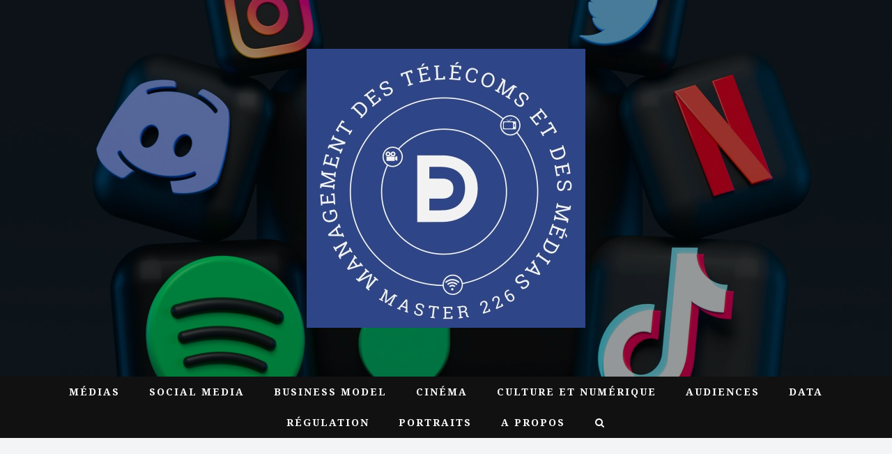

--- FILE ---
content_type: text/html; charset=UTF-8
request_url: https://digitalmediaknowledge.com/medias/comment-le-numerique-est-entre-dans-les-usages-et-les-ecritures-du-genre-documentaire/
body_size: 22240
content:
<!DOCTYPE html>
<!--[if IE 7 ]> <html class="ie ie7"> <![endif]-->
<!--[if IE 8 ]> <html class="ie ie8"> <![endif]-->
<!--[if IE 9 ]> <html class="ie ie9"> <![endif]-->
<!--[if (gt IE 9)|!(IE)]><!--> <html lang="fr-FR" prefix="og: https://ogp.me/ns#" class="no-js"> <!--<![endif]-->
<head>
    <meta http-equiv="Content-Type" content="text/html; charset=utf-8" />
    <meta name="viewport" content="width=device-width, initial-scale=1.0, maximum-scale=1.0, user-scalable=no">
    <meta name="format-detection" content="telephone=no">
    <meta name="apple-mobile-web-app-capable" content="yes">
    <meta name="google-site-verification" content="8FpaT22hCpVsXrQcqVtXjtdodPrkFPc4EQxjyuRtkic" />
		<link href="//www.google-analytics.com" rel="dns-prefetch">
	<link rel="icon" type="image/png" href="https://digitalmediaknowledge.com/wp-content/uploads/2023/02/image.png">	<meta http-equiv="X-UA-Compatible" content="IE=edge">
	<meta name="viewport" content="width=device-width, initial-scale=1.0">
	
	
<style id="jetpack-boost-critical-css">@media all{html{font-family:sans-serif;-ms-text-size-adjust:100%;-webkit-text-size-adjust:100%}body{margin:0}article,aside,figure,nav{display:block}[hidden]{display:none}a{background-color:#fff0}strong{font-weight:700}h1{font-size:2em;margin:.67em 0}sup{font-size:75%;line-height:0;position:relative;vertical-align:baseline}sup{top:-.5em}img{border:0}figure{margin:1em 40px}button,input,textarea{color:inherit;font:inherit;margin:0}button{overflow:visible}button{text-transform:none}button{-webkit-appearance:button}input{line-height:normal}textarea{overflow:auto}*{-webkit-box-sizing:border-box;-moz-box-sizing:border-box;box-sizing:border-box}:after,:before{-webkit-box-sizing:border-box;-moz-box-sizing:border-box;box-sizing:border-box}html{font-size:10px}body{font-family:"Helvetica Neue",Helvetica,Arial,sans-serif;font-size:14px;line-height:1.42857;color:#333;background-color:#f3f4f5}button,input,textarea{font-family:inherit;font-size:inherit;line-height:inherit}a{color:#d1a128;text-decoration:none}figure{margin:0}img{vertical-align:middle}h1,h2{font-family:inherit;font-weight:500;line-height:1.1;color:inherit}h1,h2{margin-top:20px;margin-bottom:10px}h1{font-size:36px}h2{font-size:30px}p{margin:0 0 10px}ul{margin-top:0;margin-bottom:10px}.container{margin-right:auto;margin-left:auto;padding-left:15px;padding-right:15px}.container:after,.container:before{content:" ";display:table}.container:after{clear:both}@media (min-width:768px){.container{width:750px}}@media (min-width:992px){.container{width:970px}}@media (min-width:1200px){.container{width:1170px}}.row{margin-left:-15px;margin-right:-15px}.row:after,.row:before{content:" ";display:table}.row:after{clear:both}.col-md-4,.col-md-8{position:relative;min-height:1px;padding-left:15px;padding-right:15px}@media (min-width:992px){.col-md-4,.col-md-8{float:left}.col-md-4{width:33.33333%}.col-md-8{width:66.66667%}}label{display:inline-block;max-width:100%;margin-bottom:5px;font-weight:700}@-ms-viewport{width:device-width}@font-face{font-family:FontAwesome;font-weight:400;font-style:normal}.fa{display:inline-block;font:normal normal normal 14px/1 FontAwesome;font-size:inherit;text-rendering:auto;-webkit-font-smoothing:antialiased;-moz-osx-font-smoothing:grayscale;transform:translate(0,0)}.fa-search:before{content:""}.fa-thumb-tack:before{content:""}.owl-carousel{display:none;position:relative;width:100%;-ms-touch-action:pan-y}.pswp{display:none;position:absolute;width:100%;height:100%;left:0;top:0;overflow:hidden;-ms-touch-action:none;touch-action:none;z-index:999999;-webkit-text-size-adjust:100%;-webkit-backface-visibility:hidden;outline:0}.pswp *{-webkit-box-sizing:border-box;box-sizing:border-box}.pswp__bg{position:absolute;left:0;top:0;width:100%;height:100%;background:#000;opacity:0;-webkit-backface-visibility:hidden}.pswp__scroll-wrap{position:absolute;left:0;top:0;width:100%;height:100%;overflow:hidden}.pswp__container{-ms-touch-action:none;touch-action:none;position:absolute;left:0;right:0;top:0;bottom:0}.pswp__container{-webkit-touch-callout:none}.pswp__bg{will-change:opacity}.pswp__container{-webkit-backface-visibility:hidden;will-change:transform}.pswp__item{position:absolute;left:0;right:0;top:0;bottom:0;overflow:hidden}.pswp__button{position:relative;overflow:visible;-webkit-appearance:none;display:block;border:0;padding:0;margin:0;float:right;opacity:.75;-webkit-box-shadow:none;box-shadow:none}.pswp__button,.pswp__button--arrow--left:before,.pswp__button--arrow--right:before{background:url(https://digitalmediaknowledge.com/wp-content/themes/Royal/css/libs/default-skin/default-skin.png) no-repeat;background-size:264px 88px;width:44px;height:44px}.pswp__button--close{background-position:0-44px}.pswp__button--share{background-position:-44px -44px}.pswp__button--fs{display:none}.pswp__button--zoom{display:none;background-position:-88px 0}.pswp__button--arrow--left,.pswp__button--arrow--right{background:0 0;top:50%;margin-top:-50px;width:70px;height:100px;position:absolute}.pswp__button--arrow--left{left:0}.pswp__button--arrow--right{right:0}.pswp__button--arrow--left:before,.pswp__button--arrow--right:before{content:"";top:35px;background-color:rgb(0 0 0/.3);height:30px;width:32px;position:absolute}.pswp__button--arrow--left:before{left:6px;background-position:-138px -44px}.pswp__button--arrow--right:before{right:6px;background-position:-94px -44px}.pswp__share-modal{display:block;background:rgb(0 0 0/.5);width:100%;height:100%;top:0;left:0;padding:10px;position:absolute;z-index:1600;opacity:0;-webkit-backface-visibility:hidden;will-change:opacity}.pswp__share-modal--hidden{display:none}.pswp__share-tooltip{z-index:1620;position:absolute;background:#fff;top:56px;border-radius:2px;display:block;width:auto;right:44px;-webkit-box-shadow:0 2px 5px rgb(0 0 0/.25);box-shadow:0 2px 5px rgb(0 0 0/.25);-webkit-transform:translateY(6px);-ms-transform:translateY(6px);transform:translateY(6px);-webkit-backface-visibility:hidden;will-change:transform}.pswp__counter{position:absolute;left:0;top:0;height:44px;font-size:13px;line-height:44px;color:#fff;opacity:.75;padding:0 10px}.pswp__caption{position:absolute;left:0;bottom:0;width:100%;min-height:44px}.pswp__caption__center{text-align:left;max-width:420px;margin:0 auto;font-size:13px;padding:10px;line-height:20px;color:#ccc}.pswp__preloader{width:44px;height:44px;position:absolute;top:0;left:50%;margin-left:-22px;opacity:0;will-change:opacity}.pswp__preloader__icn{width:20px;height:20px;margin:12px}@media screen and (max-width:1024px){.pswp__preloader{position:relative;left:auto;top:auto;margin:0;float:right}}.pswp__ui{-webkit-font-smoothing:auto;visibility:visible;opacity:1;z-index:1550}.pswp__top-bar{position:absolute;left:0;top:0;height:44px;width:100%}.pswp__caption,.pswp__top-bar{-webkit-backface-visibility:hidden;will-change:opacity}.pswp__caption,.pswp__top-bar{background-color:rgb(0 0 0/.5)}.pswp__ui--hidden .pswp__button--arrow--left,.pswp__ui--hidden .pswp__button--arrow--right,.pswp__ui--hidden .pswp__caption,.pswp__ui--hidden .pswp__top-bar{opacity:.001}body{margin:0;padding:0!important;font-family:"Noto Serif",serif;font-weight:400;font-size:16px;line-height:1.42857;color:#333;background-color:#f3f4f5}body{overflow:hidden}.header{background-repeat:no-repeat;-webkit-background-size:cover;-moz-background-size:cover;background-size:cover;background-position:center center;position:relative}.bg-overlay{position:absolute;top:0;left:0;bottom:0;width:100%;background-color:rgb(255 255 255/.6)}.logo{position:relative;z-index:99}.logo h1{margin:0;padding:0;text-align:center;font-size:0}.logo h1 a{display:inline-block;margin-top:70px;margin-bottom:70px}.logo h1 a img{display:block;margin:0;max-width:100%;width:100%}.navigation{margin-bottom:0}.navigation .menu{list-style:none;margin:0;padding:0;text-align:center;position:relative;font-size:0;letter-spacing:2px}.navigation .menu li{display:inline-block;font-size:12px;line-height:1.2em;font-weight:600;position:relative}.navigation .menu li a{color:#333;display:block;padding:18px 20px;text-transform:uppercase}.navigation.v2{background-color:#333;position:relative;z-index:999}.navigation.v2 .menu>li{font-size:14px}.navigation.v2 .menu>li>a{color:#fff;padding:14px 20px}.search-box{width:100%;height:100%;overflow:hidden;position:fixed;top:0;left:0;background-color:rgb(0 0 0/.9);z-index:-1;opacity:0;visibility:hidden}.search-box .tbl{display:table;width:100%;height:100%}.search-box .tbl .tbl-cell{display:table-cell;vertical-align:middle}.search-box .searh-wrap{padding:15px}.search-box .search-form{max-width:750px;width:100%;padding:50px;background-color:#fff;margin:0 auto;position:relative}.search-box .search-form .close-text{display:inline-block;font-size:14px;font-weight:400;color:#333;position:absolute;top:5px;right:7px}.search-box input{background-color:#fff;box-shadow:none;border:1px solid #d6d6d6;display:block;width:100%;margin:0;padding:5px 10px;font-size:22px;letter-spacing:1px;font-weight:600;color:#666;-moz-appearance:none;-webkit-appearance:none;appearance:none}.menu-button{width:22px;padding:15px 0;margin:0 auto;display:none;position:relative;z-index:999}.menu-button span{display:block;height:3px;background-color:#191919;margin-bottom:3px}.menu-button span:last-child{margin-bottom:0}.navigation.v2 .menu-button span{background-color:#fff}.content-wrapper{margin-top:70px;margin-bottom:70px}.content-wrapper:after,.content-wrapper:before{display:table;content:""}.content-wrapper:after{clear:both}.blog-content:after,.blog-content:before{display:table;content:""}.blog-content:after{clear:both}.post{margin-top:35px;margin-bottom:35px;padding-top:0;padding-bottom:15px;padding-left:0;padding-right:0;background-color:#fff;position:relative}.post-media{position:relative}.post-media .image-wrap a{display:block}.post-media .image-wrap a:before{width:100%;display:block;content:"";position:absolute;opacity:0;visibility:hidden;top:0;left:0;bottom:0;background-color:rgb(0 0 0/.3)}.post-media img{width:100%;height:auto}.post-media .post-format{opacity:0;visibility:hidden;position:absolute;top:50%;left:50%;-webkit-transform:translate(-50%,-50%);-ms-transform:translate(-50%,-50%);-o-transform:translate(-50%,-50%);transform:translate(-50%,-50%);width:34px;height:34px;background-color:rgb(255 255 255/.3);border-radius:0;text-align:center}.post-media .post-format i{font-size:14px;line-height:34px;color:#fff}.post-title h2{line-height:3.2rem;font-weight:600;white-space:pre-wrap;word-wrap:break-word}.post-body{text-align:center;position:relative}.post-body .post-entry{margin-top:35px;margin-bottom:20px}.post-body .post-entry p{font-size:16px;font-weight:400;line-height:1.8em;margin-bottom:20px;color:#333}.post-meta{text-align:center;font-size:14px;font-weight:400;color:#999;margin-bottom:15px}.post-meta .entry-meta{display:inline-block;margin:0 5px}.post-meta .entry-meta a{color:#666}.post-header{text-align:center;padding-top:30px;padding-left:30px;padding-right:30px}.post-header .post-meta .entry-cat{margin:5px;text-transform:uppercase;font-size:12px;font-weight:700;letter-spacing:1px}.post-header .post-meta .entry-cat a{color:#d1a128}.post-header .post-meta .entry-cat a:before{content:"# "}.post-header .post-meta .entry-author,.post-header .post-meta .entry-date{font-size:14px;margin-bottom:0;font-style:italic;color:#999;letter-spacing:2px}.post-header .post-title h2{margin:10px;font-size:30px;font-family:"Playfair Display",serif;line-height:1.2em;font-weight:600;letter-spacing:1px;color:#333}.mag-wrap{padding-top:0;padding-bottom:0}.mag-wrap .post{margin-top:0}.sidebar{margin-top:0}.sidebar .widget{padding:15px;background-color:#fff}.blog-sidebar{margin-top:35px;padding-bottom:20px}.blog-sidebar .widget{padding:15px;background-color:#fff}.widget{margin-bottom:30px}.widget.widget_categories ul{margin:0;padding:0}.widget.widget_categories ul li{list-style:none}.widget.widget_categories ul li a{display:inline-block;padding:5px 0;color:#333}.widget.widget_categories>ul>li{position:relative;padding-left:20px}.widget.widget_categories>ul>li:before{display:block;content:"";width:5px;height:5px;border-radius:50%;background-color:#e0e0e0;position:absolute;top:14px;left:5px}.widget-title{margin:0 0 30px 0;padding:0;border-bottom:1px solid #d6d6d6;font-size:20px;letter-spacing:2px;text-transform:uppercase;position:relative;text-align:center}.widget-title:after,.widget-title:before{display:table;content:""}.widget-title:after{clear:both}.widget-title span{display:inline-block;padding:10px 0;border-bottom:1px solid #333;margin-bottom:-1px}.single-post .blog-content .post-body,.single-post .mag-wrap .post-body{text-align:left;padding-top:35px;padding-left:70px;padding-right:70px}.single-post .blog-content .post-body p,.single-post .mag-wrap .post-body p{font-size:16px}.related-post-item{position:relative}.related-post-item .post-media{margin:0}.related-post-item .post-media .image-wrap{padding-top:75%}.related-post-item .post-head{position:absolute;padding:20px;width:100%;left:0;bottom:0;background-color:rgb(255 255 255/.8);-webkit-transform:translate(0,100%);-moz-transform:translate(0,100%);-ms-transform:translate(0,100%);-o-transform:translate(0,100%);transform:translate(0,100%)}.related-post-item .post-head .post-title{padding:0;text-align:left;max-width:none}.related-post-item .post-head .post-title h2{font-size:18px}.related-post-item .post-head .post-title h2 a{display:block;text-overflow:ellipsis;overflow:hidden;white-space:nowrap}.image-cover{position:relative;overflow:hidden;-webkit-transform:translateZ(0);-moz-transform:translateZ(0);-ms-transform:translateZ(0);-o-transform:translateZ(0);transform:translateZ(0)}.image-cover img{position:absolute;width:100%;max-width:none;top:50%;left:50%;-webkit-transform:translate(-50%,-50%);-moz-transform:translate(-50%,-50%);-ms-transform:translate(-50%,-50%);-o-transform:translate(-50%,-50%);transform:translate(-50%,-50%)}.related-post-item .post-head{padding:20px}.related-post-item .post-title h2{margin:0;padding:0;font-family:"Playfair Display",serif}.related-post-item .post-title h2 a{color:#333}@media (max-width:992px){.parent-menu.menu{display:none}.menu-button{display:block}.post-header{padding-left:0;padding-right:0}.post-header .post-title h2{font-size:32px}.single-post .blog-content .post-body,.single-post .mag-wrap .post-body{padding-left:15px;padding-right:15px}}@media (max-width:767px){.post-header .post-title h2{font-size:22px}.search-box .search-form{padding:25px}}ul li{line-height:1.8em}.navigation{position:relative;z-index:999}.post-meta .entry-meta{display:inline-block}.single-post .post-header{padding-left:45px;padding-right:45px}.single-post .blog-content .post-body,.single-post .mag-wrap .post-body{padding-right:45px;padding-left:45px}.single-post img{max-width:100%;height:auto}.widget.widget_categories ul li a{display:inline-block}.mag-wrap{margin-bottom:30px}.post-header .post-meta .entry-author,.post-header .post-meta .entry-date{font-family:"Noto Serif",serif;font-style:normal;font-size:12px}.post-header .post-title h2{font-weight:400}.post-header .post-meta{margin-bottom:5px}.post-header .post-meta .entry-cat{margin:0 5px}.post-header .post-meta .entry-date{margin-bottom:15px}.post-header .post-meta .entry-cat a{font-family:"Crimson Text",serif;font-weight:400;color:#666}.post-media .image-wrap a:before{z-index:9}.single-post .mag-wrap{padding-top:0}.single-post .mag-wrap .post{margin-top:0}.single .post-header .post-meta .entry-cat{text-transform:inherit}.single .post-header .post-meta .entry-meta{color:#999;font-size:14px;font-weight:400;letter-spacing:0}.single .post-header .post-meta .entry-meta:after{content:" . ";position:relative;top:-2px;right:-5px}.single .post-header .post-meta .entry-meta:last-of-type:after{display:none}.single .post-header .post-meta .entry-cat a{font-family:inherit;font-size:14px;color:#999}.single .post-meta .entry-meta a{color:#999}.navigation .menu li{font-family:"Noto Serif",serif}.navigation.v2{background-color:#111}.wrapper .mag-wrap{background-color:#fff;padding:15px}.blog-sidebar{margin-top:0;z-index:99}.single .wrapper .mag-wrap{padding-top:0;background-color:#fff0}.post:first-of-type{margin-top:0}.fa{padding-left:1px;padding-right:1px}.single .post-body .post-entry{margin-top:0}.post-header .post-title h2{margin-top:0}.widget.widget_categories>ul>li:before{top:17px}.bg-overlay{background-color:rgb(255 255 255/.1)}.header.dark .bg-overlay{background-color:rgb(0 0 0/.4)}.blog-content{position:relative}.image-cover img{max-width:none}.post-media .image-wrap a:before{z-index:9}.single .post-format{display:none}.post-media .post-format{z-index:99}.pswp__caption__center{text-align:center}.related-slider{overflow:hidden}button,input,textarea{-webkit-appearance:none;-moz-appearance:none;appearance:none;border-radius:0}@media (max-width:767px){.single-post .post-header{padding-left:0;padding-right:0}.logo h1 a{margin-top:35px;margin-bottom:35px;padding:10px}.single-post .blog-content .post-body,.single-post .mag-wrap .post-body{padding-left:15px;padding-right:15px}}.post-header .post-title h2{margin-bottom:30px}.post-header{padding-top:20px}.post-header .post-title h2{margin-top:15px;text-align:left;margin-bottom:30px}@media (max-width:992px) and (min-width:240px){.single-post .post-header .post-title{padding:10px}.post-header .post-title h2{margin-bottom:10px}.logo h1 a{margin-top:5px;margin-bottom:5px;padding:10px}.logo h1 a img{max-width:136px}}.a2a_kit a:empty{display:none}.addtoany_list a{border:0;box-shadow:none;display:inline-block;font-size:16px;padding:0 4px;vertical-align:middle}.addtoany_list.a2a_kit_size_32 a{font-size:32px}}</style>
<!-- Optimisation des moteurs de recherche par Rank Math - https://rankmath.com/ -->
<title>Digital Media Knowledge | Comment le numérique est entré dans les usages et les écritures du genre documentaire?</title>
<meta name="description" content="|"/>
<meta name="robots" content="follow, index, max-snippet:-1, max-video-preview:-1, max-image-preview:large"/>
<link rel="canonical" href="https://digitalmediaknowledge.com/medias/comment-le-numerique-est-entre-dans-les-usages-et-les-ecritures-du-genre-documentaire/" />
<meta property="og:locale" content="fr_FR" />
<meta property="og:type" content="article" />
<meta property="og:title" content="Digital Media Knowledge | Comment le numérique est entré dans les usages et les écritures du genre documentaire?" />
<meta property="og:description" content="|" />
<meta property="og:url" content="https://digitalmediaknowledge.com/medias/comment-le-numerique-est-entre-dans-les-usages-et-les-ecritures-du-genre-documentaire/" />
<meta property="og:site_name" content="Digital Media Knowledge" />
<meta property="article:section" content="Médias" />
<meta property="og:updated_time" content="2019-01-31T10:39:26+01:00" />
<meta property="og:image" content="https://i0.wp.com/digitalmediaknowledge.com/wp-content/uploads/2019/01/un-homme-utilise-un-casque-de-realite-virtuel-au-mk2-vr-espace-du-groupe-fr.jpg" />
<meta property="og:image:secure_url" content="https://i0.wp.com/digitalmediaknowledge.com/wp-content/uploads/2019/01/un-homme-utilise-un-casque-de-realite-virtuel-au-mk2-vr-espace-du-groupe-fr.jpg" />
<meta property="og:image:width" content="768" />
<meta property="og:image:height" content="512" />
<meta property="og:image:alt" content="Comment le numérique est entré dans les usages et les écritures du genre documentaire?" />
<meta property="og:image:type" content="image/jpeg" />
<meta property="article:published_time" content="2019-01-31T10:37:28+01:00" />
<meta property="article:modified_time" content="2019-01-31T10:39:26+01:00" />
<meta name="twitter:card" content="summary_large_image" />
<meta name="twitter:title" content="Digital Media Knowledge | Comment le numérique est entré dans les usages et les écritures du genre documentaire?" />
<meta name="twitter:description" content="|" />
<meta name="twitter:image" content="https://i0.wp.com/digitalmediaknowledge.com/wp-content/uploads/2019/01/un-homme-utilise-un-casque-de-realite-virtuel-au-mk2-vr-espace-du-groupe-fr.jpg" />
<script data-jetpack-boost="ignore" type="application/ld+json" class="rank-math-schema">{"@context":"https://schema.org","@graph":[{"@type":"Organization","@id":"https://digitalmediaknowledge.com/#organization","name":"Digital Media Knowledge"},{"@type":"WebSite","@id":"https://digitalmediaknowledge.com/#website","url":"https://digitalmediaknowledge.com","name":"Digital Media Knowledge","publisher":{"@id":"https://digitalmediaknowledge.com/#organization"},"inLanguage":"fr-FR"},{"@type":"ImageObject","@id":"https://i0.wp.com/digitalmediaknowledge.com/wp-content/uploads/2019/01/un-homme-utilise-un-casque-de-realite-virtuel-au-mk2-vr-espace-du-groupe-fr.jpg?fit=768%2C512&amp;ssl=1","url":"https://i0.wp.com/digitalmediaknowledge.com/wp-content/uploads/2019/01/un-homme-utilise-un-casque-de-realite-virtuel-au-mk2-vr-espace-du-groupe-fr.jpg?fit=768%2C512&amp;ssl=1","width":"768","height":"512","inLanguage":"fr-FR"},{"@type":"WebPage","@id":"https://digitalmediaknowledge.com/medias/comment-le-numerique-est-entre-dans-les-usages-et-les-ecritures-du-genre-documentaire/#webpage","url":"https://digitalmediaknowledge.com/medias/comment-le-numerique-est-entre-dans-les-usages-et-les-ecritures-du-genre-documentaire/","name":"Digital Media Knowledge | Comment le num\u00e9rique est entr\u00e9 dans les usages et les \u00e9critures du genre documentaire?","datePublished":"2019-01-31T10:37:28+01:00","dateModified":"2019-01-31T10:39:26+01:00","isPartOf":{"@id":"https://digitalmediaknowledge.com/#website"},"primaryImageOfPage":{"@id":"https://i0.wp.com/digitalmediaknowledge.com/wp-content/uploads/2019/01/un-homme-utilise-un-casque-de-realite-virtuel-au-mk2-vr-espace-du-groupe-fr.jpg?fit=768%2C512&amp;ssl=1"},"inLanguage":"fr-FR"},{"@type":"Person","@id":"https://digitalmediaknowledge.com/author/admin/","name":"Digital Media Knowledge","url":"https://digitalmediaknowledge.com/author/admin/","image":{"@type":"ImageObject","@id":"https://secure.gravatar.com/avatar/d727fbd45626d16425f9a10adb07087fccb98f79306f965fd95540b0cf1426eb?s=96&amp;d=mm&amp;r=g","url":"https://secure.gravatar.com/avatar/d727fbd45626d16425f9a10adb07087fccb98f79306f965fd95540b0cf1426eb?s=96&amp;d=mm&amp;r=g","caption":"Digital Media Knowledge","inLanguage":"fr-FR"},"worksFor":{"@id":"https://digitalmediaknowledge.com/#organization"}},{"@type":"BlogPosting","headline":"Digital Media Knowledge | Comment le num\u00e9rique est entr\u00e9 dans les usages et les \u00e9critures du genre","datePublished":"2019-01-31T10:37:28+01:00","dateModified":"2019-01-31T10:39:26+01:00","articleSection":"M\u00e9dias","author":{"@id":"https://digitalmediaknowledge.com/author/admin/","name":"Digital Media Knowledge"},"publisher":{"@id":"https://digitalmediaknowledge.com/#organization"},"description":"|","name":"Digital Media Knowledge | Comment le num\u00e9rique est entr\u00e9 dans les usages et les \u00e9critures du genre","@id":"https://digitalmediaknowledge.com/medias/comment-le-numerique-est-entre-dans-les-usages-et-les-ecritures-du-genre-documentaire/#richSnippet","isPartOf":{"@id":"https://digitalmediaknowledge.com/medias/comment-le-numerique-est-entre-dans-les-usages-et-les-ecritures-du-genre-documentaire/#webpage"},"image":{"@id":"https://i0.wp.com/digitalmediaknowledge.com/wp-content/uploads/2019/01/un-homme-utilise-un-casque-de-realite-virtuel-au-mk2-vr-espace-du-groupe-fr.jpg?fit=768%2C512&amp;ssl=1"},"inLanguage":"fr-FR","mainEntityOfPage":{"@id":"https://digitalmediaknowledge.com/medias/comment-le-numerique-est-entre-dans-les-usages-et-les-ecritures-du-genre-documentaire/#webpage"}}]}</script>
<!-- /Extension Rank Math WordPress SEO -->

<link rel='dns-prefetch' href='//static.addtoany.com' />
<link rel='dns-prefetch' href='//stats.wp.com' />
<link rel='dns-prefetch' href='//fonts.googleapis.com' />
<link rel='preconnect' href='//i0.wp.com' />
<link rel='preconnect' href='//c0.wp.com' />
<link rel="alternate" type="application/rss+xml" title="Digital Media Knowledge &raquo; Flux" href="https://digitalmediaknowledge.com/feed/" />
<link rel="alternate" type="application/rss+xml" title="Digital Media Knowledge &raquo; Flux des commentaires" href="https://digitalmediaknowledge.com/comments/feed/" />
<link rel="alternate" title="oEmbed (JSON)" type="application/json+oembed" href="https://digitalmediaknowledge.com/wp-json/oembed/1.0/embed?url=https%3A%2F%2Fdigitalmediaknowledge.com%2Fmedias%2Fcomment-le-numerique-est-entre-dans-les-usages-et-les-ecritures-du-genre-documentaire%2F" />
<link rel="alternate" title="oEmbed (XML)" type="text/xml+oembed" href="https://digitalmediaknowledge.com/wp-json/oembed/1.0/embed?url=https%3A%2F%2Fdigitalmediaknowledge.com%2Fmedias%2Fcomment-le-numerique-est-entre-dans-les-usages-et-les-ecritures-du-genre-documentaire%2F&#038;format=xml" />
<noscript><link rel='stylesheet' id='all-css-74be36e9d0fb6fa680717028b304009b' href='https://digitalmediaknowledge.com/wp-content/boost-cache/static/da1233393f.min.css' type='text/css' media='all' /></noscript><link data-media="all" onload="this.media=this.dataset.media; delete this.dataset.media; this.removeAttribute( &apos;onload&apos; );" rel='stylesheet' id='all-css-74be36e9d0fb6fa680717028b304009b' href='https://digitalmediaknowledge.com/wp-content/boost-cache/static/da1233393f.min.css' type='text/css' media="not all" />
<style id='wp-img-auto-sizes-contain-inline-css'>
img:is([sizes=auto i],[sizes^="auto," i]){contain-intrinsic-size:3000px 1500px}
/*# sourceURL=wp-img-auto-sizes-contain-inline-css */
</style>
<style id='wp-emoji-styles-inline-css'>

	img.wp-smiley, img.emoji {
		display: inline !important;
		border: none !important;
		box-shadow: none !important;
		height: 1em !important;
		width: 1em !important;
		margin: 0 0.07em !important;
		vertical-align: -0.1em !important;
		background: none !important;
		padding: 0 !important;
	}
/*# sourceURL=wp-emoji-styles-inline-css */
</style>
<style id='wp-block-library-inline-css'>
:root{--wp-block-synced-color:#7a00df;--wp-block-synced-color--rgb:122,0,223;--wp-bound-block-color:var(--wp-block-synced-color);--wp-editor-canvas-background:#ddd;--wp-admin-theme-color:#007cba;--wp-admin-theme-color--rgb:0,124,186;--wp-admin-theme-color-darker-10:#006ba1;--wp-admin-theme-color-darker-10--rgb:0,107,160.5;--wp-admin-theme-color-darker-20:#005a87;--wp-admin-theme-color-darker-20--rgb:0,90,135;--wp-admin-border-width-focus:2px}@media (min-resolution:192dpi){:root{--wp-admin-border-width-focus:1.5px}}.wp-element-button{cursor:pointer}:root .has-very-light-gray-background-color{background-color:#eee}:root .has-very-dark-gray-background-color{background-color:#313131}:root .has-very-light-gray-color{color:#eee}:root .has-very-dark-gray-color{color:#313131}:root .has-vivid-green-cyan-to-vivid-cyan-blue-gradient-background{background:linear-gradient(135deg,#00d084,#0693e3)}:root .has-purple-crush-gradient-background{background:linear-gradient(135deg,#34e2e4,#4721fb 50%,#ab1dfe)}:root .has-hazy-dawn-gradient-background{background:linear-gradient(135deg,#faaca8,#dad0ec)}:root .has-subdued-olive-gradient-background{background:linear-gradient(135deg,#fafae1,#67a671)}:root .has-atomic-cream-gradient-background{background:linear-gradient(135deg,#fdd79a,#004a59)}:root .has-nightshade-gradient-background{background:linear-gradient(135deg,#330968,#31cdcf)}:root .has-midnight-gradient-background{background:linear-gradient(135deg,#020381,#2874fc)}:root{--wp--preset--font-size--normal:16px;--wp--preset--font-size--huge:42px}.has-regular-font-size{font-size:1em}.has-larger-font-size{font-size:2.625em}.has-normal-font-size{font-size:var(--wp--preset--font-size--normal)}.has-huge-font-size{font-size:var(--wp--preset--font-size--huge)}.has-text-align-center{text-align:center}.has-text-align-left{text-align:left}.has-text-align-right{text-align:right}.has-fit-text{white-space:nowrap!important}#end-resizable-editor-section{display:none}.aligncenter{clear:both}.items-justified-left{justify-content:flex-start}.items-justified-center{justify-content:center}.items-justified-right{justify-content:flex-end}.items-justified-space-between{justify-content:space-between}.screen-reader-text{border:0;clip-path:inset(50%);height:1px;margin:-1px;overflow:hidden;padding:0;position:absolute;width:1px;word-wrap:normal!important}.screen-reader-text:focus{background-color:#ddd;clip-path:none;color:#444;display:block;font-size:1em;height:auto;left:5px;line-height:normal;padding:15px 23px 14px;text-decoration:none;top:5px;width:auto;z-index:100000}html :where(.has-border-color){border-style:solid}html :where([style*=border-top-color]){border-top-style:solid}html :where([style*=border-right-color]){border-right-style:solid}html :where([style*=border-bottom-color]){border-bottom-style:solid}html :where([style*=border-left-color]){border-left-style:solid}html :where([style*=border-width]){border-style:solid}html :where([style*=border-top-width]){border-top-style:solid}html :where([style*=border-right-width]){border-right-style:solid}html :where([style*=border-bottom-width]){border-bottom-style:solid}html :where([style*=border-left-width]){border-left-style:solid}html :where(img[class*=wp-image-]){height:auto;max-width:100%}:where(figure){margin:0 0 1em}html :where(.is-position-sticky){--wp-admin--admin-bar--position-offset:var(--wp-admin--admin-bar--height,0px)}@media screen and (max-width:600px){html :where(.is-position-sticky){--wp-admin--admin-bar--position-offset:0px}}

/*# sourceURL=wp-block-library-inline-css */
</style><style id='wp-block-image-inline-css'>
.wp-block-image>a,.wp-block-image>figure>a{display:inline-block}.wp-block-image img{box-sizing:border-box;height:auto;max-width:100%;vertical-align:bottom}@media not (prefers-reduced-motion){.wp-block-image img.hide{visibility:hidden}.wp-block-image img.show{animation:show-content-image .4s}}.wp-block-image[style*=border-radius] img,.wp-block-image[style*=border-radius]>a{border-radius:inherit}.wp-block-image.has-custom-border img{box-sizing:border-box}.wp-block-image.aligncenter{text-align:center}.wp-block-image.alignfull>a,.wp-block-image.alignwide>a{width:100%}.wp-block-image.alignfull img,.wp-block-image.alignwide img{height:auto;width:100%}.wp-block-image .aligncenter,.wp-block-image .alignleft,.wp-block-image .alignright,.wp-block-image.aligncenter,.wp-block-image.alignleft,.wp-block-image.alignright{display:table}.wp-block-image .aligncenter>figcaption,.wp-block-image .alignleft>figcaption,.wp-block-image .alignright>figcaption,.wp-block-image.aligncenter>figcaption,.wp-block-image.alignleft>figcaption,.wp-block-image.alignright>figcaption{caption-side:bottom;display:table-caption}.wp-block-image .alignleft{float:left;margin:.5em 1em .5em 0}.wp-block-image .alignright{float:right;margin:.5em 0 .5em 1em}.wp-block-image .aligncenter{margin-left:auto;margin-right:auto}.wp-block-image :where(figcaption){margin-bottom:1em;margin-top:.5em}.wp-block-image.is-style-circle-mask img{border-radius:9999px}@supports ((-webkit-mask-image:none) or (mask-image:none)) or (-webkit-mask-image:none){.wp-block-image.is-style-circle-mask img{border-radius:0;-webkit-mask-image:url('data:image/svg+xml;utf8,<svg viewBox="0 0 100 100" xmlns="http://www.w3.org/2000/svg"><circle cx="50" cy="50" r="50"/></svg>');mask-image:url('data:image/svg+xml;utf8,<svg viewBox="0 0 100 100" xmlns="http://www.w3.org/2000/svg"><circle cx="50" cy="50" r="50"/></svg>');mask-mode:alpha;-webkit-mask-position:center;mask-position:center;-webkit-mask-repeat:no-repeat;mask-repeat:no-repeat;-webkit-mask-size:contain;mask-size:contain}}:root :where(.wp-block-image.is-style-rounded img,.wp-block-image .is-style-rounded img){border-radius:9999px}.wp-block-image figure{margin:0}.wp-lightbox-container{display:flex;flex-direction:column;position:relative}.wp-lightbox-container img{cursor:zoom-in}.wp-lightbox-container img:hover+button{opacity:1}.wp-lightbox-container button{align-items:center;backdrop-filter:blur(16px) saturate(180%);background-color:#5a5a5a40;border:none;border-radius:4px;cursor:zoom-in;display:flex;height:20px;justify-content:center;opacity:0;padding:0;position:absolute;right:16px;text-align:center;top:16px;width:20px;z-index:100}@media not (prefers-reduced-motion){.wp-lightbox-container button{transition:opacity .2s ease}}.wp-lightbox-container button:focus-visible{outline:3px auto #5a5a5a40;outline:3px auto -webkit-focus-ring-color;outline-offset:3px}.wp-lightbox-container button:hover{cursor:pointer;opacity:1}.wp-lightbox-container button:focus{opacity:1}.wp-lightbox-container button:focus,.wp-lightbox-container button:hover,.wp-lightbox-container button:not(:hover):not(:active):not(.has-background){background-color:#5a5a5a40;border:none}.wp-lightbox-overlay{box-sizing:border-box;cursor:zoom-out;height:100vh;left:0;overflow:hidden;position:fixed;top:0;visibility:hidden;width:100%;z-index:100000}.wp-lightbox-overlay .close-button{align-items:center;cursor:pointer;display:flex;justify-content:center;min-height:40px;min-width:40px;padding:0;position:absolute;right:calc(env(safe-area-inset-right) + 16px);top:calc(env(safe-area-inset-top) + 16px);z-index:5000000}.wp-lightbox-overlay .close-button:focus,.wp-lightbox-overlay .close-button:hover,.wp-lightbox-overlay .close-button:not(:hover):not(:active):not(.has-background){background:none;border:none}.wp-lightbox-overlay .lightbox-image-container{height:var(--wp--lightbox-container-height);left:50%;overflow:hidden;position:absolute;top:50%;transform:translate(-50%,-50%);transform-origin:top left;width:var(--wp--lightbox-container-width);z-index:9999999999}.wp-lightbox-overlay .wp-block-image{align-items:center;box-sizing:border-box;display:flex;height:100%;justify-content:center;margin:0;position:relative;transform-origin:0 0;width:100%;z-index:3000000}.wp-lightbox-overlay .wp-block-image img{height:var(--wp--lightbox-image-height);min-height:var(--wp--lightbox-image-height);min-width:var(--wp--lightbox-image-width);width:var(--wp--lightbox-image-width)}.wp-lightbox-overlay .wp-block-image figcaption{display:none}.wp-lightbox-overlay button{background:none;border:none}.wp-lightbox-overlay .scrim{background-color:#fff;height:100%;opacity:.9;position:absolute;width:100%;z-index:2000000}.wp-lightbox-overlay.active{visibility:visible}@media not (prefers-reduced-motion){.wp-lightbox-overlay.active{animation:turn-on-visibility .25s both}.wp-lightbox-overlay.active img{animation:turn-on-visibility .35s both}.wp-lightbox-overlay.show-closing-animation:not(.active){animation:turn-off-visibility .35s both}.wp-lightbox-overlay.show-closing-animation:not(.active) img{animation:turn-off-visibility .25s both}.wp-lightbox-overlay.zoom.active{animation:none;opacity:1;visibility:visible}.wp-lightbox-overlay.zoom.active .lightbox-image-container{animation:lightbox-zoom-in .4s}.wp-lightbox-overlay.zoom.active .lightbox-image-container img{animation:none}.wp-lightbox-overlay.zoom.active .scrim{animation:turn-on-visibility .4s forwards}.wp-lightbox-overlay.zoom.show-closing-animation:not(.active){animation:none}.wp-lightbox-overlay.zoom.show-closing-animation:not(.active) .lightbox-image-container{animation:lightbox-zoom-out .4s}.wp-lightbox-overlay.zoom.show-closing-animation:not(.active) .lightbox-image-container img{animation:none}.wp-lightbox-overlay.zoom.show-closing-animation:not(.active) .scrim{animation:turn-off-visibility .4s forwards}}@keyframes show-content-image{0%{visibility:hidden}99%{visibility:hidden}to{visibility:visible}}@keyframes turn-on-visibility{0%{opacity:0}to{opacity:1}}@keyframes turn-off-visibility{0%{opacity:1;visibility:visible}99%{opacity:0;visibility:visible}to{opacity:0;visibility:hidden}}@keyframes lightbox-zoom-in{0%{transform:translate(calc((-100vw + var(--wp--lightbox-scrollbar-width))/2 + var(--wp--lightbox-initial-left-position)),calc(-50vh + var(--wp--lightbox-initial-top-position))) scale(var(--wp--lightbox-scale))}to{transform:translate(-50%,-50%) scale(1)}}@keyframes lightbox-zoom-out{0%{transform:translate(-50%,-50%) scale(1);visibility:visible}99%{visibility:visible}to{transform:translate(calc((-100vw + var(--wp--lightbox-scrollbar-width))/2 + var(--wp--lightbox-initial-left-position)),calc(-50vh + var(--wp--lightbox-initial-top-position))) scale(var(--wp--lightbox-scale));visibility:hidden}}
/*# sourceURL=https://digitalmediaknowledge.com/wp-includes/blocks/image/style.min.css */
</style>
<style id='wp-block-paragraph-inline-css'>
.is-small-text{font-size:.875em}.is-regular-text{font-size:1em}.is-large-text{font-size:2.25em}.is-larger-text{font-size:3em}.has-drop-cap:not(:focus):first-letter{float:left;font-size:8.4em;font-style:normal;font-weight:100;line-height:.68;margin:.05em .1em 0 0;text-transform:uppercase}body.rtl .has-drop-cap:not(:focus):first-letter{float:none;margin-left:.1em}p.has-drop-cap.has-background{overflow:hidden}:root :where(p.has-background){padding:1.25em 2.375em}:where(p.has-text-color:not(.has-link-color)) a{color:inherit}p.has-text-align-left[style*="writing-mode:vertical-lr"],p.has-text-align-right[style*="writing-mode:vertical-rl"]{rotate:180deg}
/*# sourceURL=https://digitalmediaknowledge.com/wp-includes/blocks/paragraph/style.min.css */
</style>
<style id='global-styles-inline-css'>
:root{--wp--preset--aspect-ratio--square: 1;--wp--preset--aspect-ratio--4-3: 4/3;--wp--preset--aspect-ratio--3-4: 3/4;--wp--preset--aspect-ratio--3-2: 3/2;--wp--preset--aspect-ratio--2-3: 2/3;--wp--preset--aspect-ratio--16-9: 16/9;--wp--preset--aspect-ratio--9-16: 9/16;--wp--preset--color--black: #000000;--wp--preset--color--cyan-bluish-gray: #abb8c3;--wp--preset--color--white: #ffffff;--wp--preset--color--pale-pink: #f78da7;--wp--preset--color--vivid-red: #cf2e2e;--wp--preset--color--luminous-vivid-orange: #ff6900;--wp--preset--color--luminous-vivid-amber: #fcb900;--wp--preset--color--light-green-cyan: #7bdcb5;--wp--preset--color--vivid-green-cyan: #00d084;--wp--preset--color--pale-cyan-blue: #8ed1fc;--wp--preset--color--vivid-cyan-blue: #0693e3;--wp--preset--color--vivid-purple: #9b51e0;--wp--preset--gradient--vivid-cyan-blue-to-vivid-purple: linear-gradient(135deg,rgb(6,147,227) 0%,rgb(155,81,224) 100%);--wp--preset--gradient--light-green-cyan-to-vivid-green-cyan: linear-gradient(135deg,rgb(122,220,180) 0%,rgb(0,208,130) 100%);--wp--preset--gradient--luminous-vivid-amber-to-luminous-vivid-orange: linear-gradient(135deg,rgb(252,185,0) 0%,rgb(255,105,0) 100%);--wp--preset--gradient--luminous-vivid-orange-to-vivid-red: linear-gradient(135deg,rgb(255,105,0) 0%,rgb(207,46,46) 100%);--wp--preset--gradient--very-light-gray-to-cyan-bluish-gray: linear-gradient(135deg,rgb(238,238,238) 0%,rgb(169,184,195) 100%);--wp--preset--gradient--cool-to-warm-spectrum: linear-gradient(135deg,rgb(74,234,220) 0%,rgb(151,120,209) 20%,rgb(207,42,186) 40%,rgb(238,44,130) 60%,rgb(251,105,98) 80%,rgb(254,248,76) 100%);--wp--preset--gradient--blush-light-purple: linear-gradient(135deg,rgb(255,206,236) 0%,rgb(152,150,240) 100%);--wp--preset--gradient--blush-bordeaux: linear-gradient(135deg,rgb(254,205,165) 0%,rgb(254,45,45) 50%,rgb(107,0,62) 100%);--wp--preset--gradient--luminous-dusk: linear-gradient(135deg,rgb(255,203,112) 0%,rgb(199,81,192) 50%,rgb(65,88,208) 100%);--wp--preset--gradient--pale-ocean: linear-gradient(135deg,rgb(255,245,203) 0%,rgb(182,227,212) 50%,rgb(51,167,181) 100%);--wp--preset--gradient--electric-grass: linear-gradient(135deg,rgb(202,248,128) 0%,rgb(113,206,126) 100%);--wp--preset--gradient--midnight: linear-gradient(135deg,rgb(2,3,129) 0%,rgb(40,116,252) 100%);--wp--preset--font-size--small: 13px;--wp--preset--font-size--medium: 20px;--wp--preset--font-size--large: 36px;--wp--preset--font-size--x-large: 42px;--wp--preset--spacing--20: 0.44rem;--wp--preset--spacing--30: 0.67rem;--wp--preset--spacing--40: 1rem;--wp--preset--spacing--50: 1.5rem;--wp--preset--spacing--60: 2.25rem;--wp--preset--spacing--70: 3.38rem;--wp--preset--spacing--80: 5.06rem;--wp--preset--shadow--natural: 6px 6px 9px rgba(0, 0, 0, 0.2);--wp--preset--shadow--deep: 12px 12px 50px rgba(0, 0, 0, 0.4);--wp--preset--shadow--sharp: 6px 6px 0px rgba(0, 0, 0, 0.2);--wp--preset--shadow--outlined: 6px 6px 0px -3px rgb(255, 255, 255), 6px 6px rgb(0, 0, 0);--wp--preset--shadow--crisp: 6px 6px 0px rgb(0, 0, 0);}:where(.is-layout-flex){gap: 0.5em;}:where(.is-layout-grid){gap: 0.5em;}body .is-layout-flex{display: flex;}.is-layout-flex{flex-wrap: wrap;align-items: center;}.is-layout-flex > :is(*, div){margin: 0;}body .is-layout-grid{display: grid;}.is-layout-grid > :is(*, div){margin: 0;}:where(.wp-block-columns.is-layout-flex){gap: 2em;}:where(.wp-block-columns.is-layout-grid){gap: 2em;}:where(.wp-block-post-template.is-layout-flex){gap: 1.25em;}:where(.wp-block-post-template.is-layout-grid){gap: 1.25em;}.has-black-color{color: var(--wp--preset--color--black) !important;}.has-cyan-bluish-gray-color{color: var(--wp--preset--color--cyan-bluish-gray) !important;}.has-white-color{color: var(--wp--preset--color--white) !important;}.has-pale-pink-color{color: var(--wp--preset--color--pale-pink) !important;}.has-vivid-red-color{color: var(--wp--preset--color--vivid-red) !important;}.has-luminous-vivid-orange-color{color: var(--wp--preset--color--luminous-vivid-orange) !important;}.has-luminous-vivid-amber-color{color: var(--wp--preset--color--luminous-vivid-amber) !important;}.has-light-green-cyan-color{color: var(--wp--preset--color--light-green-cyan) !important;}.has-vivid-green-cyan-color{color: var(--wp--preset--color--vivid-green-cyan) !important;}.has-pale-cyan-blue-color{color: var(--wp--preset--color--pale-cyan-blue) !important;}.has-vivid-cyan-blue-color{color: var(--wp--preset--color--vivid-cyan-blue) !important;}.has-vivid-purple-color{color: var(--wp--preset--color--vivid-purple) !important;}.has-black-background-color{background-color: var(--wp--preset--color--black) !important;}.has-cyan-bluish-gray-background-color{background-color: var(--wp--preset--color--cyan-bluish-gray) !important;}.has-white-background-color{background-color: var(--wp--preset--color--white) !important;}.has-pale-pink-background-color{background-color: var(--wp--preset--color--pale-pink) !important;}.has-vivid-red-background-color{background-color: var(--wp--preset--color--vivid-red) !important;}.has-luminous-vivid-orange-background-color{background-color: var(--wp--preset--color--luminous-vivid-orange) !important;}.has-luminous-vivid-amber-background-color{background-color: var(--wp--preset--color--luminous-vivid-amber) !important;}.has-light-green-cyan-background-color{background-color: var(--wp--preset--color--light-green-cyan) !important;}.has-vivid-green-cyan-background-color{background-color: var(--wp--preset--color--vivid-green-cyan) !important;}.has-pale-cyan-blue-background-color{background-color: var(--wp--preset--color--pale-cyan-blue) !important;}.has-vivid-cyan-blue-background-color{background-color: var(--wp--preset--color--vivid-cyan-blue) !important;}.has-vivid-purple-background-color{background-color: var(--wp--preset--color--vivid-purple) !important;}.has-black-border-color{border-color: var(--wp--preset--color--black) !important;}.has-cyan-bluish-gray-border-color{border-color: var(--wp--preset--color--cyan-bluish-gray) !important;}.has-white-border-color{border-color: var(--wp--preset--color--white) !important;}.has-pale-pink-border-color{border-color: var(--wp--preset--color--pale-pink) !important;}.has-vivid-red-border-color{border-color: var(--wp--preset--color--vivid-red) !important;}.has-luminous-vivid-orange-border-color{border-color: var(--wp--preset--color--luminous-vivid-orange) !important;}.has-luminous-vivid-amber-border-color{border-color: var(--wp--preset--color--luminous-vivid-amber) !important;}.has-light-green-cyan-border-color{border-color: var(--wp--preset--color--light-green-cyan) !important;}.has-vivid-green-cyan-border-color{border-color: var(--wp--preset--color--vivid-green-cyan) !important;}.has-pale-cyan-blue-border-color{border-color: var(--wp--preset--color--pale-cyan-blue) !important;}.has-vivid-cyan-blue-border-color{border-color: var(--wp--preset--color--vivid-cyan-blue) !important;}.has-vivid-purple-border-color{border-color: var(--wp--preset--color--vivid-purple) !important;}.has-vivid-cyan-blue-to-vivid-purple-gradient-background{background: var(--wp--preset--gradient--vivid-cyan-blue-to-vivid-purple) !important;}.has-light-green-cyan-to-vivid-green-cyan-gradient-background{background: var(--wp--preset--gradient--light-green-cyan-to-vivid-green-cyan) !important;}.has-luminous-vivid-amber-to-luminous-vivid-orange-gradient-background{background: var(--wp--preset--gradient--luminous-vivid-amber-to-luminous-vivid-orange) !important;}.has-luminous-vivid-orange-to-vivid-red-gradient-background{background: var(--wp--preset--gradient--luminous-vivid-orange-to-vivid-red) !important;}.has-very-light-gray-to-cyan-bluish-gray-gradient-background{background: var(--wp--preset--gradient--very-light-gray-to-cyan-bluish-gray) !important;}.has-cool-to-warm-spectrum-gradient-background{background: var(--wp--preset--gradient--cool-to-warm-spectrum) !important;}.has-blush-light-purple-gradient-background{background: var(--wp--preset--gradient--blush-light-purple) !important;}.has-blush-bordeaux-gradient-background{background: var(--wp--preset--gradient--blush-bordeaux) !important;}.has-luminous-dusk-gradient-background{background: var(--wp--preset--gradient--luminous-dusk) !important;}.has-pale-ocean-gradient-background{background: var(--wp--preset--gradient--pale-ocean) !important;}.has-electric-grass-gradient-background{background: var(--wp--preset--gradient--electric-grass) !important;}.has-midnight-gradient-background{background: var(--wp--preset--gradient--midnight) !important;}.has-small-font-size{font-size: var(--wp--preset--font-size--small) !important;}.has-medium-font-size{font-size: var(--wp--preset--font-size--medium) !important;}.has-large-font-size{font-size: var(--wp--preset--font-size--large) !important;}.has-x-large-font-size{font-size: var(--wp--preset--font-size--x-large) !important;}
/*# sourceURL=global-styles-inline-css */
</style>

<style id='classic-theme-styles-inline-css'>
/*! This file is auto-generated */
.wp-block-button__link{color:#fff;background-color:#32373c;border-radius:9999px;box-shadow:none;text-decoration:none;padding:calc(.667em + 2px) calc(1.333em + 2px);font-size:1.125em}.wp-block-file__button{background:#32373c;color:#fff;text-decoration:none}
/*# sourceURL=/wp-includes/css/classic-themes.min.css */
</style>
<noscript><link crossorigin="anonymous" rel='stylesheet' id='royal-googlefont-css' href='//fonts.googleapis.com/css?family=Playfair+Display%3A400%2C400italic%2C700italic%2C700%2C900%7CGreat+Vibes%7CRaleway%3A400%2C100%2C200%2C500%2C300%2C600%2C700%2C800%2C900%7CNoto+Serif%3A400%2C400italic%2C700%2C700italic&#038;ver=6.9' media='all' />
</noscript><link data-media="all" onload="this.media=this.dataset.media; delete this.dataset.media; this.removeAttribute( &apos;onload&apos; );" crossorigin="anonymous" rel='stylesheet' id='royal-googlefont-css' href='//fonts.googleapis.com/css?family=Playfair+Display%3A400%2C400italic%2C700italic%2C700%2C900%7CGreat+Vibes%7CRaleway%3A400%2C100%2C200%2C500%2C300%2C600%2C700%2C800%2C900%7CNoto+Serif%3A400%2C400italic%2C700%2C700italic&#038;ver=6.9' media="not all" />





<link rel="https://api.w.org/" href="https://digitalmediaknowledge.com/wp-json/" /><link rel="alternate" title="JSON" type="application/json" href="https://digitalmediaknowledge.com/wp-json/wp/v2/posts/844" /><link rel="EditURI" type="application/rsd+xml" title="RSD" href="https://digitalmediaknowledge.com/xmlrpc.php?rsd" />
<meta name="generator" content="WordPress 6.9" />
<link rel='shortlink' href='https://digitalmediaknowledge.com/?p=844' />
<style type="text/css">
.feedzy-rss-link-icon:after {
	content: url("https://digitalmediaknowledge.com/wp-content/plugins/feedzy-rss-feeds/img/external-link.png");
	margin-left: 3px;
}
</style>
		<link rel="alternate" type="text/html" media="only screen and (max-width: 640px)" href="https://digitalmediaknowledge.com/medias/comment-le-numerique-est-entre-dans-les-usages-et-les-ecritures-du-genre-documentaire/?amp=1">	<style>img#wpstats{display:none}</style>
			<style type="text/css">
	/*color*/
a,
.woocommerce .star-rating span,
.woocommerce ul.cart_list li a:hover, .woocommerce ul.product_list_widget li a:hover,
.widget_product_categories ul li a:hover,
.woocommerce ul.cart_list li .amount, .woocommerce ul.product_list_widget li .amount,
.woocommerce .products .product .price .amount,
.mag-featured .news-single .news-post .news-post-content .news-post-title h4 a:hover,
.mag-featured .news-featured .news-slide.owl-carousel .owl-item .item-info .item-title h3 a:hover,
.mag-title h3 a:hover,
.mag-header .dropdown-menu > li > a:hover, .mag-header .dropdown-menu > .active > a, .mag-header .dropdown-menu > .active > a:hover, .mag-header .dropdown-menu > .active > a:focus,
.mag-header .nav-tabs > li.active > a:focus,
.mag-header .nav-tabs > li.active > a,
.mag-header .nav-tabs > li.active > a:hover,
.photo-list .mag-list-info .mag-title h4 a:hover,
.blog-masonry .post .post-body .post-meta-tag a,
.blog-masonry .post .post-body .post-title h2 a:hover,
.post-header .post-title h2 a:hover,
.footer-content .widget.widget_categories > ul > li a:hover, .footer-content .widget_archive > ul > li a:hover, .footer-content .widget_pages > ul > li a:hover, .footer-content .widget_meta > ul > li a:hover, .footer-content .widget_recent_comments > ul > li a:hover, .footer-content .widget_nav_menu > ul > li a:hover, .footer-content .widget_recent_entries > ul > li a:hover, .footer-content .widget_rss > ul > li a:hover, .footer-content .menu-testing-menu-container > ul > li a:hover,
.widget-post .on-post .on-post-title a:hover,
.widget_latest_post ul li .content-text a:hover, .widget_popular_posts ul li .content-text a:hover,
.widget.widget_slider .content-text a:hover,
.widget.widget_categories ul li a:hover, .widget.widget_archive ul li a:hover, .widget.widget_pages ul li a:hover, .widget.widget_meta ul li a:hover, .widget.widget_recent_comments ul li a:hover, .widget.widget_nav_menu ul li a:hover, .widget.widget_recent_entries ul li a:hover, .widget.widget_rss ul li a:hover, .widget.menu-testing-menu-container ul li a:hover,
.blog-list .post .post-body .post-meta .entry-read a:hover,
.post-body .post-meta .entry-meta.entry-read a,
.post-body .post-meta .entry-meta a:hover,
.post-body .post-title h2 a:hover {
  color: #66b19a;
}

/*background color*/
.woocommerce .products a.added_to_cart,
.blog-list .post .post-body .post-meta .entry-read a:hover,
.featured-slide-item .overlap-item .overlap-cat a {
  background-color: #66b19a !important;
}
.form-submit input[type="submit"]:hover,
.wpcf7-form input[type="submit"]:hover,
.navigation.v2 #pi-minicart:hover .minicart-toggle,
.navigation.v2 .menu > li:hover > a,
.nav-tabs > li > a:hover,
.nav-tabs > li.active > a, .nav-tabs > li.active > a:hover, .nav-tabs > li.active > a:focus,
.woocommerce #respond input#submit.alt:hover, .woocommerce a.button.alt:hover, .woocommerce button.button.alt:hover, .woocommerce input.button.alt:hover,
.woocommerce #respond input#submit:hover, .woocommerce a.button:hover, .woocommerce button.button:hover, .woocommerce input.button:hover {
  background-color: #66b19a;
}
/*border color*/
.blog-list .post .post-body .post-meta .entry-read a:hover,
.blog-list .post .post-body .post-meta .entry-read a {
  border-color: #66b19a;
}
.pi-accordion-title:hover, .pi-tabs-title li.pi-title a:hover,
.pi-accordion-title.ui-accordion-header-active, .pi-tabs-title li.pi-title.ui-tabs-active a {
  border-color: #66b19a;
  background-color: #66b19a;
}
.blog-list .post .post-body .post-meta .entry-read a:hover {
  color: #fff;
}
	</style>
	<link rel="amphtml" href="https://digitalmediaknowledge.com/medias/comment-le-numerique-est-entre-dans-les-usages-et-les-ecritures-du-genre-documentaire/?amp=1"><style>#amp-mobile-version-switcher{left:0;position:absolute;width:100%;z-index:100}#amp-mobile-version-switcher>a{background-color:#444;border:0;color:#eaeaea;display:block;font-family:-apple-system,BlinkMacSystemFont,Segoe UI,Roboto,Oxygen-Sans,Ubuntu,Cantarell,Helvetica Neue,sans-serif;font-size:16px;font-weight:600;padding:15px 0;text-align:center;-webkit-text-decoration:none;text-decoration:none}#amp-mobile-version-switcher>a:active,#amp-mobile-version-switcher>a:focus,#amp-mobile-version-switcher>a:hover{-webkit-text-decoration:underline;text-decoration:underline}</style><link rel="icon" href="https://i0.wp.com/digitalmediaknowledge.com/wp-content/uploads/2023/02/cropped-image.png?fit=32%2C32&#038;ssl=1" sizes="32x32" />
<link rel="icon" href="https://i0.wp.com/digitalmediaknowledge.com/wp-content/uploads/2023/02/cropped-image.png?fit=192%2C192&#038;ssl=1" sizes="192x192" />
<link rel="apple-touch-icon" href="https://i0.wp.com/digitalmediaknowledge.com/wp-content/uploads/2023/02/cropped-image.png?fit=180%2C180&#038;ssl=1" />
<meta name="msapplication-TileImage" content="https://i0.wp.com/digitalmediaknowledge.com/wp-content/uploads/2023/02/cropped-image.png?fit=270%2C270&#038;ssl=1" />
</head>
	<body class="wp-singular post-template-default single single-post postid-844 single-format-standard wp-theme-Royal bg-default">
		<!-- PRELOADER -->
				<!-- END / PRELOADER -->
		
		<!-- PAGE WRAP -->
		<div id="page-wrap" class=" wrapper">
		<div class="header dark" style="background-image:url(https://digitalmediaknowledge.com/wp-content/uploads/2023/01/photo-concurrence-de-lattention-scaled.jpg)"; >
	    <div class="bg-overlay"></div>
	    <div class="logo"><h1><a class="pi-logo" href="https://digitalmediaknowledge.com"><img src="https://digitalmediaknowledge.com/wp-content/uploads/2023/02/image.png" alt="Digital Media Knowledge"></a></h1></div>        <nav class="navigation v2">
        <div class="container">
            <div class="row">
                <div class="menu-button">
                    <span></span>
                    <span></span>
                    <span></span>
                </div>
                <ul id="menu-main-menu" class="parent-menu menu"><li id="menu-item-25" class="menu-item menu-item-type-taxonomy menu-item-object-category current-post-ancestor current-menu-parent current-post-parent menu-item-25"><a href="https://digitalmediaknowledge.com/./medias/">Médias</a></li>
<li id="menu-item-3094" class="menu-item menu-item-type-taxonomy menu-item-object-category menu-item-3094"><a href="https://digitalmediaknowledge.com/./socialmedia/">Social Media</a></li>
<li id="menu-item-23" class="menu-item menu-item-type-taxonomy menu-item-object-category menu-item-23"><a href="https://digitalmediaknowledge.com/./business-model/">Business Model</a></li>
<li id="menu-item-3097" class="menu-item menu-item-type-taxonomy menu-item-object-category menu-item-3097"><a href="https://digitalmediaknowledge.com/./cinema/">Cinéma</a></li>
<li id="menu-item-4935" class="menu-item menu-item-type-taxonomy menu-item-object-category menu-item-4935"><a href="https://digitalmediaknowledge.com/./culture-et-numerique/">culture et numérique</a></li>
<li id="menu-item-22" class="menu-item menu-item-type-taxonomy menu-item-object-category menu-item-22"><a href="https://digitalmediaknowledge.com/./audiences/">Audiences</a></li>
<li id="menu-item-24" class="menu-item menu-item-type-taxonomy menu-item-object-category menu-item-24"><a href="https://digitalmediaknowledge.com/./data/">Data</a></li>
<li id="menu-item-26" class="menu-item menu-item-type-taxonomy menu-item-object-category menu-item-26"><a href="https://digitalmediaknowledge.com/./regulation/">Régulation</a></li>
<li id="menu-item-3640" class="menu-item menu-item-type-taxonomy menu-item-object-category menu-item-3640"><a href="https://digitalmediaknowledge.com/./portraits/">Portraits</a></li>
<li id="menu-item-343" class="menu-item menu-item-type-post_type menu-item-object-page menu-item-343"><a href="https://digitalmediaknowledge.com/a-propos/">A propos</a></li>
<li class="menu-item search-item"><a href="#"><i class="fa fa-search"></i></a></li></ul>           </div>
        </div>
     </nav>
    <div class="search-box">
    <div class="tbl">
        <div class="tbl-cell">
            <div class="searh-wrap">
               <form class="search-form" method="get" action="https://digitalmediaknowledge.com" role="search">
                    <input class="place-holder" name="s" type="text" value="Search ...">
                    <div class="close-text" title="Close">[ X ]</div>
                </form>
            </div>
        </div>
    </div>
</div></div> <!-- // header -->
<div class="content-wrapper">
    <div class="container">
        <div class="row">
            <div class="col-md-8">
                <div class="blog-content">
                    <div class="mag-wrap">
                                                <article class="post">
                            
                            <div class="post-media"><div class="post-format"><i class="fa  fa-thumb-tack"></i></div></div>
                            <div class="post-header">
                                <div class="post-title">
                                    <h2>Comment le numérique est entré dans les usages et les écritures du genre documentaire?</h2>
                                </div>
                                <div class="post-meta">
                                    <div class="entry-meta entry-author">
                                        <a href="https://digitalmediaknowledge.com/author/admin/">Digital Media Knowledge</a>
                                    </div>
                                    <div class="entry-meta entry-cat">
                                        <a  href="https://digitalmediaknowledge.com/./medias/" title="View all posts in Médias">Médias</a>                                    </div>
                                    <div class="entry-meta entry-date">31/01/2019</div>
                                </div>
                            </div>


                            
                            <div class="post-body">
                                <div class="post-entry">
                                    
<p><strong>L’arrivée du numérique dans le genre documentaire : conséquences et mutations au sein d’un genre traditionnel.</strong></p>



<figure class="wp-block-image"><img data-recalc-dims="1" fetchpriority="high" decoding="async" width="768" height="512" src="https://i0.wp.com/digitalmediaknowledge.com/wp-content/uploads/2019/01/un-homme-utilise-un-casque-de-realite-virtuel-au-mk2-vr-espace-du-groupe-fr-2.jpg?resize=768%2C512&#038;ssl=1" alt="" class="wp-image-850" srcset="https://i0.wp.com/digitalmediaknowledge.com/wp-content/uploads/2019/01/un-homme-utilise-un-casque-de-realite-virtuel-au-mk2-vr-espace-du-groupe-fr-2.jpg?w=768&amp;ssl=1 768w, https://i0.wp.com/digitalmediaknowledge.com/wp-content/uploads/2019/01/un-homme-utilise-un-casque-de-realite-virtuel-au-mk2-vr-espace-du-groupe-fr-2.jpg?resize=300%2C200&amp;ssl=1 300w, https://i0.wp.com/digitalmediaknowledge.com/wp-content/uploads/2019/01/un-homme-utilise-un-casque-de-realite-virtuel-au-mk2-vr-espace-du-groupe-fr-2.jpg?resize=400%2C267&amp;ssl=1 400w, https://i0.wp.com/digitalmediaknowledge.com/wp-content/uploads/2019/01/un-homme-utilise-un-casque-de-realite-virtuel-au-mk2-vr-espace-du-groupe-fr-2.jpg?resize=285%2C190&amp;ssl=1 285w, https://i0.wp.com/digitalmediaknowledge.com/wp-content/uploads/2019/01/un-homme-utilise-un-casque-de-realite-virtuel-au-mk2-vr-espace-du-groupe-fr-2.jpg?resize=315%2C209&amp;ssl=1 315w, https://i0.wp.com/digitalmediaknowledge.com/wp-content/uploads/2019/01/un-homme-utilise-un-casque-de-realite-virtuel-au-mk2-vr-espace-du-groupe-fr-2.jpg?resize=180%2C120&amp;ssl=1 180w, https://i0.wp.com/digitalmediaknowledge.com/wp-content/uploads/2019/01/un-homme-utilise-un-casque-de-realite-virtuel-au-mk2-vr-espace-du-groupe-fr-2.jpg?resize=365%2C243&amp;ssl=1 365w, https://i0.wp.com/digitalmediaknowledge.com/wp-content/uploads/2019/01/un-homme-utilise-un-casque-de-realite-virtuel-au-mk2-vr-espace-du-groupe-fr-2.jpg?resize=100%2C66&amp;ssl=1 100w" sizes="(max-width: 768px) 100vw, 768px" /></figure>



<p>Le documentaire est un genre en perpétuelle évolution. On s’attachera à démontrer que les nouveaux supports numériques permettent de rendre l’immersion encore plus importante pour le spectateur. Deux exemples de transformation numérique du documentaire, le web documentaire, la vidéo à 360° et la réalité virtuelle.</p>



<p><strong>1 . Le web-documentaire&nbsp;</strong></p>



<p>Le web-documentaire est un type à considérer dans la typologie. Il s’agit d’une nouvelle extension du documentaire.&nbsp;</p>



<p>Le web-documentaire est communément distingué comme un « nouveau dispositif de médiation en ligne de l’information ».<br>
Par son aspect révolutionnaire, il a donné lieu à plusieurs définitions. Dans le paysage culturel et artistique, le web-documentaire est caractérisé comme une « œuvre interactive à la frontière entre reportage d’enquête et documentaire ». Certains chercheurs en science de l’information et de la communication comme Eric Pedon vont plus loin et qualifient cette production de « multiforme, protéiforme, qualifiée d’exploratoire, de tâtonnante, d’innovante, d’expérimentale ». Devant tant de définitions différentes, il apparaît nécessaire de s’attarder sur l’histoire du web-documentaire.&nbsp;</p>



<p>1. Historique du web-documentaire&nbsp;</p>



<p>L’apparition du web-documentaire procède du contexte de crise économique des médias et du renouvellement de la presse. Les nouveaux modes de consommation des médias ont renouvelé les pratiques et on observe une convergence numérique des contenus.<br>
Plusieurs constats peuvent être faits :&nbsp;</p>



<p>&#8211; La télévision souffre du phénomène du zapping et de la migration d&rsquo;une partie des télénautes vers Internet où « les contenus sont délinéarisés aux côtés du flux télévisuel habituel »<br>
&#8211; Au sein de la presse écrite, le lectorat a baissé considérablement. <br>
&#8211; Internet bénéficie d’une croissance rapide du nombre d’internautes.&nbsp;</p>



<p>D&rsquo;après Médiamétrie, « Les internautes sont aujourd’hui ultra- connectés et s’ils sont de plus en plus sollicités via cette exposition décuplée sur la toile, ils savent aussi se mettre en scène en utilisant les réseaux sociaux pour partager les contenus en tous genres et expériences personnelles ». L&rsquo;institut recense 43,2 millions d’internautes, 27 millions de mobinautes et 11,2 millions de tablonautes en 2013. Ils consultent la presse, regardent des contenus TV en <em>live </em>ou en <em>catch up </em>ou encore écoutent la radio. Internet est un complément aux supports traditionnels. Par ailleurs, 9 vidéos chaque jour&nbsp;</p>



<p>Le web-documentaire est alors un moyen pour les médias de tester de nouveaux modes de productions adaptés au web. Des grands groupes de presse et audiovisuel comme Le Monde, Arte, France 5, France 24, Canal+ expérimentent l’éditorialisation du web documentaire, car il pourrait devenir un nouveau modèle économique.&nbsp;</p>



<p>2. Adoption des codes du documentaire&nbsp;</p>



<p>Le web-documentaire développe la vision d&rsquo;un auteur sur un contenu réel, basé sur plusieurs types de documents possibles (photographie, audio-vidéo, texte&#8230;). Il s’agit toujours, dans un format différents de documenter un sujet à travers différentes sources. Il se situe entre le simple site internet et le film documentaire. Mais le récit, raconté depuis un point de vue d’auteur suit un schéma classique : situation initiale, péripéties, conclusion.&nbsp;</p>



<p>Le documentaire est une oeuvre scénarisée, cela implique « une mise en scène ». Il faut réfléchir à la façon dont on place les objets, aux positions des protagonistes face à la caméra. Il s’agit du « profilmique ». Les plans sont revus, coupés, collés et ré-agencés au montage. L’auteur décide de la chronologie des plans qu’il monte, c’est lui qui décide de l’orientation que son documentaire prend au fil du montage pour insister sur tel ou tel aspect du sujet. Le montage permet de resserrer l’angle choisi pour traiter du sujet.&nbsp;</p>



<p>Le web-documentaire tout comme le documentaire classique cherche à montrer des informations au public mais aussi à montrer une analyse de plusieurs informations impliquant des consignes de tournage et de lecture via le dispositif. <em>Grozny 9 Cities </em>est un web documentaire qui a reçu en 2013 le trophée « web journalisme » au Prix Bayeux Calvados . “Grozny 9 Cities” explore cette complexité. Les trois photographes russes, Olga Kravets, Maria Morina et Oksana Yushko, travaillaient sur ce projet depuis 2009. Cette œuvre interactive, produite par Chewbahat Storytelling, est une expérience visuelle, sonore et narrative passionnante et forte.&nbsp;</p>



<p><strong>2 . La réalité virtuelle et la video à 360°</strong></p>



<p>Le terme « réalité virtuelle », (RV) présent dans le langage courant a été popularisé par Jaron Lanier par le biais de sa société <em>VPL Research</em>. <em>VPL Research </em>détient un bon nombre de brevets de VR déposés dans le milieu des années 1980.<br>
Le concept de réalité virtuelle a ensuite été popularisé par des films tels que <em>Brainstor</em>et <em>The Lawnmower Man</em>. L&rsquo;intensification de la recherche dans les années 1990 résulte en partie de la publication de l&rsquo;ouvrage <em>Virtual Reality </em>(1991) d&rsquo;Howard Rheingold. Ce livre a permis de démystifier le sujet, le rendant plus accessible aux chercheurs et aux amateurs enthousiastes.&nbsp;</p>



<p>Là encore, une brève histoire de la réalité virtuelle s’impose avant d’aborder celle-ci dans le documentaire.&nbsp;</p>



<p>L’arrivée du premier casque de réalité virtuelle est créé en 1970. C’est à l&rsquo;Université de l&rsquo;Utah qu’il est réalisé par Daniel Vickers. Formé de deux écrans, le casque donne à l&rsquo;utilisateur la possibilité d&rsquo;observer la scène virtuelle qui lui est présentée en tournant la tête. Une belle nouveauté !&nbsp;</p>



<p>La première commercialisation des casques a lieu en 2016. Parmi eux, on trouve l’Oculus Rift, le HTC Vive et le Playstation VR.</p>



<p>Enfin, en 2018, ce sont plus d&rsquo;une dizaine de casques de réalité virtuelle qui sont disponibles pour le grand public du low cost au haut de gamme.&nbsp;</p>



<p>Les interfaces sensorielles : visuelles, sonores, tactiles, olfactives et à simulation de mouvement permettent à l&rsquo;utilisateur de percevoir le monde virtuel et d&rsquo;y être immergé.</p>



<p>Un certain nombre de symptômes indésirables ont été causés par une utilisation prolongée de la réalité virtuelle. Par exemple, des dommages au système visuel (crise d’épilepsie, migraines, lumière infrarouge et lumière ultraviolette, etc.), auditif, des dommages dermatologiques (thermique, radiation, transmission d’agents infectieux entre utilisateurs, etc.) ainsi que des dommages physiques.&nbsp;</p>



<p>2. La réalité virtuelle dans le documentaire&nbsp;</p>



<p>Il est nécessaire de s’interroger sur les visées de l’utilisation de la réalité virtuelle dans le documentaire. Le Forum des Images a lancé en janvier 2018 un festival de la réalité virtuelle. On peut dégager un classement des différentes expériences vécues ; généralement la réalité virtuelle illustre trois thèmes, la guerre, les paysages et les sports extrêmes.&nbsp;</p>



<p><em>a) Faire l’expérience de la guerre&nbsp;</em></p>



<p><em>« Nobel nigthmare’s » </em>est un documentaire en réalité virtuelle en plein coeur d’Alep en Syrie sous les bombes. Ce film immersif tourné en 360° baptisé <em>«Nobel&rsquo;s Nightmare» </em>a été tourné par les casques blancs, les secouristes bénévoles non armés de l’organisation citoyenne, la Défense civile syrienne qui a prétendue au prix Nobel de la paix, en 2016.&nbsp;</p>



<p>Une fois le casque enfilé, c’est une tout autre réalité qui s’offre au spectateur. En plein coeur d’Alep, un paysage de désolation est devant nous. Selon les rues, des enfants jouent, d’autres courent se réfugier. Partout le chaos, immeubles détruits et bruits de frappe. Le spectateur accompagne secouristes bénévoles, à bord d’une voiture à ciel ouvert, cherchant des blessés pour leur porter secours. Au milieu des ruines, l’on peut tourner la tête de droite à gauche pour voir l’étendue des dégâts.&nbsp;</p>



<p>Le spectateur n’est plus passif : il peut désormais se retourner dans tous les sens, regarder devant, derrière, sur les côtés&#8230; Nous ne sommes plus face au désastre : nous sommes DANS la guerre. On ne regarde plus : on ressent.. L’impact émotionnel est mille fois supérieur au simple regard posé sur l’écran de télévision.&nbsp;</p>



<p><em>b) La réalité virtuelle, atout pour les paysages&nbsp;</em></p>



<p>Le deuxième documentaire, <em>« Growing a world wonder »</em>, un documentaire sur l’environnement. Une fillette née au Sénégal raconte l’évolution environnementale de son pays et les conséquences de la sécheresse sur les récoltes agricoles. Pour essayer de mettre fin à la sécheresse un projet a été lancé en 2008 dans le pays : 40 000 hectares ont été reboisés. Ce projet, intitulé « La Grande Muraille verte », a pour objectif de restaurer les écosystèmes sahéliens menacés par la désertification. Le tout est montré à la fois par des images au sol, au milieu d’un village mais aussi par des images tournées à l&rsquo;aide de drones, nous permettant de voir ces champs d’un point de vue aérien. L’utilisation de la réalité virtuelle prend ici tout son sens, quoi de mieux pour rejoindre la cause environnementale que de se sentir immergé dans les failles de nos eco- systèmes et de voir les terribles conséquences que cela peut avoir sur des populations entières.&nbsp;</p>



<p><em>c) La réalité virtuelle ou la promesse tenue des sensations extrêmes&nbsp;</em></p>



<p>Le dernier documentaire <em>Le goût du risque </em>emmène le spectateur au cœur des sports extrêmes : du snowboard freeride, bodyboard dans les rouleaux des océans&#8230; La réalité virtuelle permet de ressentir des sensations extrêmes tout en continuant de documenter un sujet.&nbsp;</p>



<p><strong>A travers ces deux exemples, le web documentaire et la réalité virtuelle, le numérique a transformé le genre documentaire. Il a enrichit les possibilités du documentaire et l’a révolutionné : la possibilité d’une réalité exposée à 360° façonne différemment le genre. C’est le cas du documentaire immersif, appelé aussi « embarqué », où la réalité virtuelle semble être idéale pour le spectateur qui endosse le nouveau rôle d’acteur, l’expérience du spectateur est transformée.&nbsp;</strong></p>



<p>Cassandre Sevestre</p>
<div class="addtoany_share_save_container addtoany_content addtoany_content_bottom"><div class="a2a_kit a2a_kit_size_32 addtoany_list" data-a2a-url="https://digitalmediaknowledge.com/medias/comment-le-numerique-est-entre-dans-les-usages-et-les-ecritures-du-genre-documentaire/" data-a2a-title="Comment le numérique est entré dans les usages et les écritures du genre documentaire?"><a class="a2a_button_facebook" href="https://www.addtoany.com/add_to/facebook?linkurl=https%3A%2F%2Fdigitalmediaknowledge.com%2Fmedias%2Fcomment-le-numerique-est-entre-dans-les-usages-et-les-ecritures-du-genre-documentaire%2F&amp;linkname=Comment%20le%20num%C3%A9rique%20est%20entr%C3%A9%20dans%20les%20usages%20et%20les%20%C3%A9critures%20du%20genre%20documentaire%3F" title="Facebook" rel="nofollow noopener" target="_blank"></a><a class="a2a_button_twitter" href="https://www.addtoany.com/add_to/twitter?linkurl=https%3A%2F%2Fdigitalmediaknowledge.com%2Fmedias%2Fcomment-le-numerique-est-entre-dans-les-usages-et-les-ecritures-du-genre-documentaire%2F&amp;linkname=Comment%20le%20num%C3%A9rique%20est%20entr%C3%A9%20dans%20les%20usages%20et%20les%20%C3%A9critures%20du%20genre%20documentaire%3F" title="Twitter" rel="nofollow noopener" target="_blank"></a><a class="a2a_button_linkedin" href="https://www.addtoany.com/add_to/linkedin?linkurl=https%3A%2F%2Fdigitalmediaknowledge.com%2Fmedias%2Fcomment-le-numerique-est-entre-dans-les-usages-et-les-ecritures-du-genre-documentaire%2F&amp;linkname=Comment%20le%20num%C3%A9rique%20est%20entr%C3%A9%20dans%20les%20usages%20et%20les%20%C3%A9critures%20du%20genre%20documentaire%3F" title="LinkedIn" rel="nofollow noopener" target="_blank"></a><a class="a2a_button_pinterest" href="https://www.addtoany.com/add_to/pinterest?linkurl=https%3A%2F%2Fdigitalmediaknowledge.com%2Fmedias%2Fcomment-le-numerique-est-entre-dans-les-usages-et-les-ecritures-du-genre-documentaire%2F&amp;linkname=Comment%20le%20num%C3%A9rique%20est%20entr%C3%A9%20dans%20les%20usages%20et%20les%20%C3%A9critures%20du%20genre%20documentaire%3F" title="Pinterest" rel="nofollow noopener" target="_blank"></a><a class="a2a_button_evernote" href="https://www.addtoany.com/add_to/evernote?linkurl=https%3A%2F%2Fdigitalmediaknowledge.com%2Fmedias%2Fcomment-le-numerique-est-entre-dans-les-usages-et-les-ecritures-du-genre-documentaire%2F&amp;linkname=Comment%20le%20num%C3%A9rique%20est%20entr%C3%A9%20dans%20les%20usages%20et%20les%20%C3%A9critures%20du%20genre%20documentaire%3F" title="Evernote" rel="nofollow noopener" target="_blank"></a></div></div>                                </div>
                            </div>
                            <div class="post-footer">
                                                            </div>
                                                    </article>
                        <div id="comments" class="comments pi-empty">
	<div class="comments-inner-wrap">
						
			<p>Comments are closed here.</p>
	</div>
</div>
		                                                                    </div>
                </div>
            </div>
                        <div class="col-md-4 blog-sidebar">
                <div class="sidebar">
                    <aside id="categories-3" class="widget widget_categories"><h2 class="widget-title"><span>Categories</span></h2>
			<ul>
					<li class="cat-item cat-item-4"><a href="https://digitalmediaknowledge.com/./audiences/">Audiences</a>
</li>
	<li class="cat-item cat-item-6"><a href="https://digitalmediaknowledge.com/./business-model/">Business Model</a>
</li>
	<li class="cat-item cat-item-632"><a href="https://digitalmediaknowledge.com/./cinema/">Cinéma</a>
</li>
	<li class="cat-item cat-item-1178"><a href="https://digitalmediaknowledge.com/./culture-et-numerique/">culture et numérique</a>
</li>
	<li class="cat-item cat-item-5"><a href="https://digitalmediaknowledge.com/./data/">Data</a>
</li>
	<li class="cat-item cat-item-1109"><a href="https://digitalmediaknowledge.com/./diplomatie-culturelle/">diplomatie culturelle</a>
</li>
	<li class="cat-item cat-item-1108"><a href="https://digitalmediaknowledge.com/./exposition/">exposition</a>
</li>
	<li class="cat-item cat-item-143"><a href="https://digitalmediaknowledge.com/./fraud/">Fraud</a>
</li>
	<li class="cat-item cat-item-1110"><a href="https://digitalmediaknowledge.com/./industrie-musicale/">industrie musicale</a>
</li>
	<li class="cat-item cat-item-3"><a href="https://digitalmediaknowledge.com/./medias/">Médias</a>
</li>
	<li class="cat-item cat-item-144"><a href="https://digitalmediaknowledge.com/./mesure-daudience-et-metriques-de-performances-kpi/">Mesure d&#039;audience et métriques de performances (KPI)</a>
</li>
	<li class="cat-item cat-item-1106"><a href="https://digitalmediaknowledge.com/./musee/">Musée</a>
</li>
	<li class="cat-item cat-item-1"><a href="https://digitalmediaknowledge.com/./non-classe/">Non classé</a>
</li>
	<li class="cat-item cat-item-142"><a href="https://digitalmediaknowledge.com/./online-ads/">Online Ads</a>
</li>
	<li class="cat-item cat-item-219"><a href="https://digitalmediaknowledge.com/./online-content/">Online Content</a>
</li>
	<li class="cat-item cat-item-818"><a href="https://digitalmediaknowledge.com/./portraits/">Portraits</a>
</li>
	<li class="cat-item cat-item-634"><a href="https://digitalmediaknowledge.com/./production/">production</a>
</li>
	<li class="cat-item cat-item-1166"><a href="https://digitalmediaknowledge.com/./realite-augmentee/">Réalité augmentée</a>
</li>
	<li class="cat-item cat-item-1165"><a href="https://digitalmediaknowledge.com/./realite-virtuelle/">Réalité virtuelle</a>
</li>
	<li class="cat-item cat-item-7"><a href="https://digitalmediaknowledge.com/./regulation/">Régulation</a>
</li>
	<li class="cat-item cat-item-395"><a href="https://digitalmediaknowledge.com/./socialmedia/">Social Media</a>
</li>
	<li class="cat-item cat-item-1105"><a href="https://digitalmediaknowledge.com/./spectacle-vivant/">Spectacle Vivant</a>
</li>
	<li class="cat-item cat-item-106"><a href="https://digitalmediaknowledge.com/./start-up/">Start-up</a>
</li>
	<li class="cat-item cat-item-1164"><a href="https://digitalmediaknowledge.com/./theatre/">Théâtre</a>
</li>
	<li class="cat-item cat-item-220"><a href="https://digitalmediaknowledge.com/./user-behavior/">User behavior</a>
</li>
			</ul>

			</aside>                </div>
            </div>
                    </div>
    </div>
</div>
		<!-- FOOTER -->
<footer id="footer" class="footer">
        <div class="pi-copyright copyright text-center"><p>© 2025 | Master SIREN Parcours Telecom & Medias (master 226) & Master Management des organisations, Parcours Management des organisations culturelles</p></div></footer>
<!-- END / FOOTER -->		</div>
		<!-- END / PAGE WRAP -->
        <!-- Root element of PhotoSwipe. Must have class pswp. -->
<div class="pswp" tabindex="-1" role="dialog" aria-hidden="true">
    <div class="pswp__bg"></div>
    <div class="pswp__scroll-wrap">
        <div class="pswp__container">
            <div class="pswp__item"></div>
            <div class="pswp__item"></div>
            <div class="pswp__item"></div>
        </div>
        <div class="pswp__ui pswp__ui--hidden">

            <div class="pswp__top-bar">

                <div class="pswp__counter"></div>

                <button class="pswp__button pswp__button--close" title="Close (Esc)"></button>

                <button class="pswp__button pswp__button--share" title="Share"></button>

                <button class="pswp__button pswp__button--fs" title="Toggle fullscreen"></button>

                <button class="pswp__button pswp__button--zoom" title="Zoom in/out"></button>


                <div class="pswp__preloader">
                    <div class="pswp__preloader__icn">
                        <div class="pswp__preloader__cut">
                            <div class="pswp__preloader__donut"></div>
                        </div>
                    </div>
                </div>
            </div>

            <div class="pswp__share-modal pswp__share-modal--hidden pswp__single-tap">
                <div class="pswp__share-tooltip"></div>
            </div>

            <button class="pswp__button pswp__button--arrow--left" title="Previous (arrow left)">
            </button>

            <button class="pswp__button pswp__button--arrow--right" title="Next (arrow right)">
            </button>

            <div class="pswp__caption">
                <div class="pswp__caption__center"></div>
            </div>

        </div>

    </div>
</div>		
		
				<div id="amp-mobile-version-switcher" hidden>
			<a rel="" href="https://digitalmediaknowledge.com/medias/comment-le-numerique-est-entre-dans-les-usages-et-les-ecritures-du-genre-documentaire/?amp=1">
				Go to mobile version			</a>
		</div>

				



<script data-jetpack-boost="ignore" id="wp-emoji-settings" type="application/json">
{"baseUrl":"https://s.w.org/images/core/emoji/17.0.2/72x72/","ext":".png","svgUrl":"https://s.w.org/images/core/emoji/17.0.2/svg/","svgExt":".svg","source":{"concatemoji":"https://digitalmediaknowledge.com/wp-includes/js/wp-emoji-release.min.js?ver=6.9"}}
</script>

	<script type="text/javascript">
/* <![CDATA[ */
(()=>{var e={};e.g=function(){if("object"==typeof globalThis)return globalThis;try{return this||new Function("return this")()}catch(e){if("object"==typeof window)return window}}(),function({ampUrl:n,isCustomizePreview:t,isAmpDevMode:r,noampQueryVarName:o,noampQueryVarValue:s,disabledStorageKey:i,mobileUserAgents:a,regexRegex:c}){if("undefined"==typeof sessionStorage)return;const d=new RegExp(c);if(!a.some((e=>{const n=e.match(d);return!(!n||!new RegExp(n[1],n[2]).test(navigator.userAgent))||navigator.userAgent.includes(e)})))return;e.g.addEventListener("DOMContentLoaded",(()=>{const e=document.getElementById("amp-mobile-version-switcher");if(!e)return;e.hidden=!1;const n=e.querySelector("a[href]");n&&n.addEventListener("click",(()=>{sessionStorage.removeItem(i)}))}));const g=r&&["paired-browsing-non-amp","paired-browsing-amp"].includes(window.name);if(sessionStorage.getItem(i)||t||g)return;const u=new URL(location.href),m=new URL(n);m.hash=u.hash,u.searchParams.has(o)&&s===u.searchParams.get(o)?sessionStorage.setItem(i,"1"):m.href!==u.href&&(window.stop(),location.replace(m.href))}({"ampUrl":"https:\/\/digitalmediaknowledge.com\/medias\/comment-le-numerique-est-entre-dans-les-usages-et-les-ecritures-du-genre-documentaire\/?amp=1","noampQueryVarName":"noamp","noampQueryVarValue":"mobile","disabledStorageKey":"amp_mobile_redirect_disabled","mobileUserAgents":["Mobile","Android","Silk\/","Kindle","BlackBerry","Opera Mini","Opera Mobi"],"regexRegex":"^\\\/((?:.|\\n)+)\\\/([i]*)$","isCustomizePreview":false,"isAmpDevMode":false})})();
/* ]]> */
</script><script type="text/javascript" id="addtoany-core-js-before">
/* <![CDATA[ */
window.a2a_config=window.a2a_config||{};a2a_config.callbacks=[];a2a_config.overlays=[];a2a_config.templates={};a2a_localize = {
	Share: "Partager",
	Save: "Enregistrer",
	Subscribe: "S'abonner",
	Email: "E-mail",
	Bookmark: "Marque-page",
	ShowAll: "Montrer tout",
	ShowLess: "Montrer moins",
	FindServices: "Trouver des service(s)",
	FindAnyServiceToAddTo: "Trouver instantan&eacute;ment des services &agrave; ajouter &agrave;",
	PoweredBy: "Propuls&eacute; par",
	ShareViaEmail: "Partager par e-mail",
	SubscribeViaEmail: "S’abonner par e-mail",
	BookmarkInYourBrowser: "Ajouter un signet dans votre navigateur",
	BookmarkInstructions: "Appuyez sur Ctrl+D ou \u2318+D pour mettre cette page en signet",
	AddToYourFavorites: "Ajouter &agrave; vos favoris",
	SendFromWebOrProgram: "Envoyer depuis n’importe quelle adresse e-mail ou logiciel e-mail",
	EmailProgram: "Programme d’e-mail",
	More: "Plus&#8230;",
	ThanksForSharing: "Merci de partager !",
	ThanksForFollowing: "Merci de nous suivre !"
};


//# sourceURL=addtoany-core-js-before
/* ]]> */
</script><script type="text/javascript" defer src="https://static.addtoany.com/menu/page.js" id="addtoany-core-js"></script><script type="text/javascript" id="jquery-core-js-extra">
/* <![CDATA[ */
var PI_FOOTER_SOCIAL = "[\"facebook\",\"twitter\",\"google_plus\",\"vk\",\"tumblr\",\"vimeo\",\"youtube\",\"dribbble\",\"pinterest\"]";
var PI_SOCIAL = "[\"facebook\",\"twitter\",\"google_plus\",\"vk\",\"tumblr\",\"vimeo\",\"youtube\",\"dribbble\",\"pinterest\"]";
//# sourceURL=jquery-core-js-extra
/* ]]> */
</script><script type="text/javascript" src="https://digitalmediaknowledge.com/wp-includes/js/jquery/jquery.min.js?ver=3.7.1" id="jquery-core-js"></script><script type='text/javascript' src='https://digitalmediaknowledge.com/wp-content/boost-cache/static/9077f52b0a.min.js'></script><script type="speculationrules">
{"prefetch":[{"source":"document","where":{"and":[{"href_matches":"/*"},{"not":{"href_matches":["/wp-*.php","/wp-admin/*","/wp-content/uploads/*","/wp-content/*","/wp-content/plugins/*","/wp-content/themes/Royal/*","/*\\?(.+)"]}},{"not":{"selector_matches":"a[rel~=\"nofollow\"]"}},{"not":{"selector_matches":".no-prefetch, .no-prefetch a"}}]},"eagerness":"conservative"}]}
</script><script>window.addEventListener( 'load', function() {
				document.querySelectorAll( 'link' ).forEach( function( e ) {'not all' === e.media && e.dataset.media && ( e.media = e.dataset.media, delete e.dataset.media );} );
				var e = document.getElementById( 'jetpack-boost-critical-css' );
				e && ( e.media = 'not all' );
			} );</script><script type="text/javascript" id="royal-main-js-extra">
/* <![CDATA[ */
var piAjaxUrl = "https://digitalmediaknowledge.com/wp-admin/admin-ajax.php";
//# sourceURL=royal-main-js-extra
/* ]]> */
</script><script type='text/javascript' src='https://digitalmediaknowledge.com/wp-content/boost-cache/static/be7cd0fb87.min.js'></script><script type="text/javascript" id="jetpack-stats-js-before">
/* <![CDATA[ */
_stq = window._stq || [];
_stq.push([ "view", {"v":"ext","blog":"204121789","post":"844","tz":"1","srv":"digitalmediaknowledge.com","j":"1:15.4"} ]);
_stq.push([ "clickTrackerInit", "204121789", "844" ]);
//# sourceURL=jetpack-stats-js-before
/* ]]> */
</script><script type="text/javascript" src="https://stats.wp.com/e-202604.js" id="jetpack-stats-js" defer="defer" data-wp-strategy="defer"></script><script type="module">
/* <![CDATA[ */
/*! This file is auto-generated */
const a=JSON.parse(document.getElementById("wp-emoji-settings").textContent),o=(window._wpemojiSettings=a,"wpEmojiSettingsSupports"),s=["flag","emoji"];function i(e){try{var t={supportTests:e,timestamp:(new Date).valueOf()};sessionStorage.setItem(o,JSON.stringify(t))}catch(e){}}function c(e,t,n){e.clearRect(0,0,e.canvas.width,e.canvas.height),e.fillText(t,0,0);t=new Uint32Array(e.getImageData(0,0,e.canvas.width,e.canvas.height).data);e.clearRect(0,0,e.canvas.width,e.canvas.height),e.fillText(n,0,0);const a=new Uint32Array(e.getImageData(0,0,e.canvas.width,e.canvas.height).data);return t.every((e,t)=>e===a[t])}function p(e,t){e.clearRect(0,0,e.canvas.width,e.canvas.height),e.fillText(t,0,0);var n=e.getImageData(16,16,1,1);for(let e=0;e<n.data.length;e++)if(0!==n.data[e])return!1;return!0}function u(e,t,n,a){switch(t){case"flag":return n(e,"\ud83c\udff3\ufe0f\u200d\u26a7\ufe0f","\ud83c\udff3\ufe0f\u200b\u26a7\ufe0f")?!1:!n(e,"\ud83c\udde8\ud83c\uddf6","\ud83c\udde8\u200b\ud83c\uddf6")&&!n(e,"\ud83c\udff4\udb40\udc67\udb40\udc62\udb40\udc65\udb40\udc6e\udb40\udc67\udb40\udc7f","\ud83c\udff4\u200b\udb40\udc67\u200b\udb40\udc62\u200b\udb40\udc65\u200b\udb40\udc6e\u200b\udb40\udc67\u200b\udb40\udc7f");case"emoji":return!a(e,"\ud83e\u1fac8")}return!1}function f(e,t,n,a){let r;const o=(r="undefined"!=typeof WorkerGlobalScope&&self instanceof WorkerGlobalScope?new OffscreenCanvas(300,150):document.createElement("canvas")).getContext("2d",{willReadFrequently:!0}),s=(o.textBaseline="top",o.font="600 32px Arial",{});return e.forEach(e=>{s[e]=t(o,e,n,a)}),s}function r(e){var t=document.createElement("script");t.src=e,t.defer=!0,document.head.appendChild(t)}a.supports={everything:!0,everythingExceptFlag:!0},new Promise(t=>{let n=function(){try{var e=JSON.parse(sessionStorage.getItem(o));if("object"==typeof e&&"number"==typeof e.timestamp&&(new Date).valueOf()<e.timestamp+604800&&"object"==typeof e.supportTests)return e.supportTests}catch(e){}return null}();if(!n){if("undefined"!=typeof Worker&&"undefined"!=typeof OffscreenCanvas&&"undefined"!=typeof URL&&URL.createObjectURL&&"undefined"!=typeof Blob)try{var e="postMessage("+f.toString()+"("+[JSON.stringify(s),u.toString(),c.toString(),p.toString()].join(",")+"));",a=new Blob([e],{type:"text/javascript"});const r=new Worker(URL.createObjectURL(a),{name:"wpTestEmojiSupports"});return void(r.onmessage=e=>{i(n=e.data),r.terminate(),t(n)})}catch(e){}i(n=f(s,u,c,p))}t(n)}).then(e=>{for(const n in e)a.supports[n]=e[n],a.supports.everything=a.supports.everything&&a.supports[n],"flag"!==n&&(a.supports.everythingExceptFlag=a.supports.everythingExceptFlag&&a.supports[n]);var t;a.supports.everythingExceptFlag=a.supports.everythingExceptFlag&&!a.supports.flag,a.supports.everything||((t=a.source||{}).concatemoji?r(t.concatemoji):t.wpemoji&&t.twemoji&&(r(t.twemoji),r(t.wpemoji)))});
//# sourceURL=https://digitalmediaknowledge.com/wp-includes/js/wp-emoji-loader.min.js
/* ]]> */
</script></body>
</html>